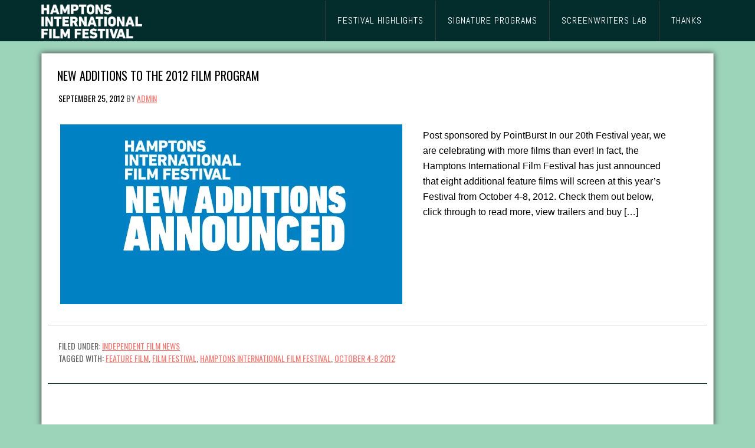

--- FILE ---
content_type: text/html; charset=UTF-8
request_url: https://hamptonsfilmfest.org/tag/feature-film/
body_size: 15385
content:
<!DOCTYPE html PUBLIC "-//W3C//DTD XHTML 1.0 Transitional//EN" "http://www.w3.org/TR/xhtml1/DTD/xhtml1-transitional.dtd">
<html xmlns="http://www.w3.org/1999/xhtml" lang="en-US" xml:lang="en-US">
<head profile="http://gmpg.org/xfn/11">
<meta http-equiv="Content-Type" content="text/html; charset=UTF-8" />
	<meta name="viewport" content="width=device-width, initial-scale=1.0"/><meta name='robots' content='index, follow, max-image-preview:large, max-snippet:-1, max-video-preview:-1' />

			<style type="text/css">
				.slide-excerpt { width: 100%; }
				.slide-excerpt { bottom: 0; }
				.slide-excerpt { right: 0; }
				.flexslider { max-width: 1120px; max-height: 600px; }
				.slide-image { max-height: 600px; }
			</style>
			<style type="text/css">
				@media only screen
				and (min-device-width : 320px)
				and (max-device-width : 480px) {
					.slide-excerpt { display: none !important; }
				}
			</style> 
	<!-- This site is optimized with the Yoast SEO plugin v26.7 - https://yoast.com/wordpress/plugins/seo/ -->
	<title>Feature film Archives - Hamptons International Film Festival</title>
	<link rel="canonical" href="https://hamptonsfilmfest.org/tag/feature-film/" />
	<meta property="og:locale" content="en_US" />
	<meta property="og:type" content="article" />
	<meta property="og:title" content="Feature film Archives - Hamptons International Film Festival" />
	<meta property="og:url" content="https://hamptonsfilmfest.org/tag/feature-film/" />
	<meta property="og:site_name" content="Hamptons International Film Festival" />
	<script type="application/ld+json" class="yoast-schema-graph">{"@context":"https://schema.org","@graph":[{"@type":"CollectionPage","@id":"https://hamptonsfilmfest.org/tag/feature-film/","url":"https://hamptonsfilmfest.org/tag/feature-film/","name":"Feature film Archives - Hamptons International Film Festival","isPartOf":{"@id":"https://hamptonsfilmfest.org/#website"},"primaryImageOfPage":{"@id":"https://hamptonsfilmfest.org/tag/feature-film/#primaryimage"},"image":{"@id":"https://hamptonsfilmfest.org/tag/feature-film/#primaryimage"},"thumbnailUrl":"https://i0.wp.com/hamptonsfilmfest.org/site/wp-content/uploads/2012/09/TN-NewAdditions.jpg?fit=580%2C305&ssl=1","breadcrumb":{"@id":"https://hamptonsfilmfest.org/tag/feature-film/#breadcrumb"},"inLanguage":"en-US"},{"@type":"ImageObject","inLanguage":"en-US","@id":"https://hamptonsfilmfest.org/tag/feature-film/#primaryimage","url":"https://i0.wp.com/hamptonsfilmfest.org/site/wp-content/uploads/2012/09/TN-NewAdditions.jpg?fit=580%2C305&ssl=1","contentUrl":"https://i0.wp.com/hamptonsfilmfest.org/site/wp-content/uploads/2012/09/TN-NewAdditions.jpg?fit=580%2C305&ssl=1","width":"580","height":"305"},{"@type":"BreadcrumbList","@id":"https://hamptonsfilmfest.org/tag/feature-film/#breadcrumb","itemListElement":[{"@type":"ListItem","position":1,"name":"Home","item":"https://hamptonsfilmfest.org/"},{"@type":"ListItem","position":2,"name":"Feature film"}]},{"@type":"WebSite","@id":"https://hamptonsfilmfest.org/#website","url":"https://hamptonsfilmfest.org/","name":"Hamptons International Film Festival","description":"","potentialAction":[{"@type":"SearchAction","target":{"@type":"EntryPoint","urlTemplate":"https://hamptonsfilmfest.org/?s={search_term_string}"},"query-input":{"@type":"PropertyValueSpecification","valueRequired":true,"valueName":"search_term_string"}}],"inLanguage":"en-US"}]}</script>
	<!-- / Yoast SEO plugin. -->


<link rel='dns-prefetch' href='//stats.wp.com' />
<link rel='dns-prefetch' href='//use.fontawesome.com' />
<link rel='preconnect' href='//i0.wp.com' />
<link rel='preconnect' href='//c0.wp.com' />
<link rel="alternate" type="application/rss+xml" title="Hamptons International Film Festival &raquo; Feed" href="https://hamptonsfilmfest.org/feed/" />
<link rel="alternate" type="application/rss+xml" title="Hamptons International Film Festival &raquo; Comments Feed" href="https://hamptonsfilmfest.org/comments/feed/" />
<link rel="alternate" type="application/rss+xml" title="Hamptons International Film Festival &raquo; Feature film Tag Feed" href="https://hamptonsfilmfest.org/tag/feature-film/feed/" />
		<!-- This site uses the Google Analytics by ExactMetrics plugin v8.11.1 - Using Analytics tracking - https://www.exactmetrics.com/ -->
							<script src="//www.googletagmanager.com/gtag/js?id=G-734GC6Q0L1"  data-cfasync="false" data-wpfc-render="false" type="text/javascript" async></script>
			<script data-cfasync="false" data-wpfc-render="false" type="text/javascript">
				var em_version = '8.11.1';
				var em_track_user = true;
				var em_no_track_reason = '';
								var ExactMetricsDefaultLocations = {"page_location":"https:\/\/hamptonsfilmfest.org\/tag\/feature-film\/"};
								if ( typeof ExactMetricsPrivacyGuardFilter === 'function' ) {
					var ExactMetricsLocations = (typeof ExactMetricsExcludeQuery === 'object') ? ExactMetricsPrivacyGuardFilter( ExactMetricsExcludeQuery ) : ExactMetricsPrivacyGuardFilter( ExactMetricsDefaultLocations );
				} else {
					var ExactMetricsLocations = (typeof ExactMetricsExcludeQuery === 'object') ? ExactMetricsExcludeQuery : ExactMetricsDefaultLocations;
				}

								var disableStrs = [
										'ga-disable-G-734GC6Q0L1',
									];

				/* Function to detect opted out users */
				function __gtagTrackerIsOptedOut() {
					for (var index = 0; index < disableStrs.length; index++) {
						if (document.cookie.indexOf(disableStrs[index] + '=true') > -1) {
							return true;
						}
					}

					return false;
				}

				/* Disable tracking if the opt-out cookie exists. */
				if (__gtagTrackerIsOptedOut()) {
					for (var index = 0; index < disableStrs.length; index++) {
						window[disableStrs[index]] = true;
					}
				}

				/* Opt-out function */
				function __gtagTrackerOptout() {
					for (var index = 0; index < disableStrs.length; index++) {
						document.cookie = disableStrs[index] + '=true; expires=Thu, 31 Dec 2099 23:59:59 UTC; path=/';
						window[disableStrs[index]] = true;
					}
				}

				if ('undefined' === typeof gaOptout) {
					function gaOptout() {
						__gtagTrackerOptout();
					}
				}
								window.dataLayer = window.dataLayer || [];

				window.ExactMetricsDualTracker = {
					helpers: {},
					trackers: {},
				};
				if (em_track_user) {
					function __gtagDataLayer() {
						dataLayer.push(arguments);
					}

					function __gtagTracker(type, name, parameters) {
						if (!parameters) {
							parameters = {};
						}

						if (parameters.send_to) {
							__gtagDataLayer.apply(null, arguments);
							return;
						}

						if (type === 'event') {
														parameters.send_to = exactmetrics_frontend.v4_id;
							var hookName = name;
							if (typeof parameters['event_category'] !== 'undefined') {
								hookName = parameters['event_category'] + ':' + name;
							}

							if (typeof ExactMetricsDualTracker.trackers[hookName] !== 'undefined') {
								ExactMetricsDualTracker.trackers[hookName](parameters);
							} else {
								__gtagDataLayer('event', name, parameters);
							}
							
						} else {
							__gtagDataLayer.apply(null, arguments);
						}
					}

					__gtagTracker('js', new Date());
					__gtagTracker('set', {
						'developer_id.dNDMyYj': true,
											});
					if ( ExactMetricsLocations.page_location ) {
						__gtagTracker('set', ExactMetricsLocations);
					}
										__gtagTracker('config', 'G-734GC6Q0L1', {"forceSSL":"true"} );
										window.gtag = __gtagTracker;										(function () {
						/* https://developers.google.com/analytics/devguides/collection/analyticsjs/ */
						/* ga and __gaTracker compatibility shim. */
						var noopfn = function () {
							return null;
						};
						var newtracker = function () {
							return new Tracker();
						};
						var Tracker = function () {
							return null;
						};
						var p = Tracker.prototype;
						p.get = noopfn;
						p.set = noopfn;
						p.send = function () {
							var args = Array.prototype.slice.call(arguments);
							args.unshift('send');
							__gaTracker.apply(null, args);
						};
						var __gaTracker = function () {
							var len = arguments.length;
							if (len === 0) {
								return;
							}
							var f = arguments[len - 1];
							if (typeof f !== 'object' || f === null || typeof f.hitCallback !== 'function') {
								if ('send' === arguments[0]) {
									var hitConverted, hitObject = false, action;
									if ('event' === arguments[1]) {
										if ('undefined' !== typeof arguments[3]) {
											hitObject = {
												'eventAction': arguments[3],
												'eventCategory': arguments[2],
												'eventLabel': arguments[4],
												'value': arguments[5] ? arguments[5] : 1,
											}
										}
									}
									if ('pageview' === arguments[1]) {
										if ('undefined' !== typeof arguments[2]) {
											hitObject = {
												'eventAction': 'page_view',
												'page_path': arguments[2],
											}
										}
									}
									if (typeof arguments[2] === 'object') {
										hitObject = arguments[2];
									}
									if (typeof arguments[5] === 'object') {
										Object.assign(hitObject, arguments[5]);
									}
									if ('undefined' !== typeof arguments[1].hitType) {
										hitObject = arguments[1];
										if ('pageview' === hitObject.hitType) {
											hitObject.eventAction = 'page_view';
										}
									}
									if (hitObject) {
										action = 'timing' === arguments[1].hitType ? 'timing_complete' : hitObject.eventAction;
										hitConverted = mapArgs(hitObject);
										__gtagTracker('event', action, hitConverted);
									}
								}
								return;
							}

							function mapArgs(args) {
								var arg, hit = {};
								var gaMap = {
									'eventCategory': 'event_category',
									'eventAction': 'event_action',
									'eventLabel': 'event_label',
									'eventValue': 'event_value',
									'nonInteraction': 'non_interaction',
									'timingCategory': 'event_category',
									'timingVar': 'name',
									'timingValue': 'value',
									'timingLabel': 'event_label',
									'page': 'page_path',
									'location': 'page_location',
									'title': 'page_title',
									'referrer' : 'page_referrer',
								};
								for (arg in args) {
																		if (!(!args.hasOwnProperty(arg) || !gaMap.hasOwnProperty(arg))) {
										hit[gaMap[arg]] = args[arg];
									} else {
										hit[arg] = args[arg];
									}
								}
								return hit;
							}

							try {
								f.hitCallback();
							} catch (ex) {
							}
						};
						__gaTracker.create = newtracker;
						__gaTracker.getByName = newtracker;
						__gaTracker.getAll = function () {
							return [];
						};
						__gaTracker.remove = noopfn;
						__gaTracker.loaded = true;
						window['__gaTracker'] = __gaTracker;
					})();
									} else {
										console.log("");
					(function () {
						function __gtagTracker() {
							return null;
						}

						window['__gtagTracker'] = __gtagTracker;
						window['gtag'] = __gtagTracker;
					})();
									}
			</script>
							<!-- / Google Analytics by ExactMetrics -->
		<style id='wp-img-auto-sizes-contain-inline-css' type='text/css'>
img:is([sizes=auto i],[sizes^="auto," i]){contain-intrinsic-size:3000px 1500px}
/*# sourceURL=wp-img-auto-sizes-contain-inline-css */
</style>
<link rel='stylesheet' id='fontawesomecss-css' href='https://use.fontawesome.com/releases/v5.0.10/css/all.css?ver=6.9' type='text/css' media='all' />
<link rel='stylesheet' id='jquery.prettyphoto-css' href='https://hamptonsfilmfest.org/site/wp-content/plugins/wp-video-lightbox/css/prettyPhoto.css?ver=6.9' type='text/css' media='all' />
<link rel='stylesheet' id='video-lightbox-css' href='https://hamptonsfilmfest.org/site/wp-content/plugins/wp-video-lightbox/wp-video-lightbox.css?ver=6.9' type='text/css' media='all' />
<link rel='stylesheet' id='hamptonsfilm-css' href='https://hamptonsfilmfest.org/site/wp-content/themes/hamptonsfilm2/style.css?ver=6.9' type='text/css' media='all' />
<style id='wp-emoji-styles-inline-css' type='text/css'>

	img.wp-smiley, img.emoji {
		display: inline !important;
		border: none !important;
		box-shadow: none !important;
		height: 1em !important;
		width: 1em !important;
		margin: 0 0.07em !important;
		vertical-align: -0.1em !important;
		background: none !important;
		padding: 0 !important;
	}
/*# sourceURL=wp-emoji-styles-inline-css */
</style>
<link rel='stylesheet' id='contact-form-7-css' href='https://hamptonsfilmfest.org/site/wp-content/plugins/contact-form-7/includes/css/styles.css?ver=6.1.4' type='text/css' media='all' />
<link rel='stylesheet' id='custom-style-css' href='https://hamptonsfilmfest.org/site/wp-content/themes/hamptonsfilm2/style-2025Festival1a.css?ver=6.9' type='text/css' media='all' />
<link rel='stylesheet' id='ubermenu-css' href='https://hamptonsfilmfest.org/site/wp-content/plugins/ubermenu/pro/assets/css/ubermenu.min.css?ver=3.7.2' type='text/css' media='all' />
<link rel='stylesheet' id='ubermenu-grey-white-css' href='https://hamptonsfilmfest.org/site/wp-content/plugins/ubermenu/assets/css/skins/blackwhite.css?ver=6.9' type='text/css' media='all' />
<link rel='stylesheet' id='ubermenu-font-awesome-all-css' href='https://hamptonsfilmfest.org/site/wp-content/plugins/ubermenu/assets/fontawesome/css/all.min.css?ver=6.9' type='text/css' media='all' />
<link rel='stylesheet' id='slider_styles-css' href='https://hamptonsfilmfest.org/site/wp-content/plugins/genesis-responsive-slider/assets/style.css?ver=1.0.1' type='text/css' media='all' />
<script type="text/javascript" src="https://c0.wp.com/c/6.9/wp-includes/js/jquery/jquery.min.js" id="jquery-core-js"></script>
<script type="text/javascript" src="https://c0.wp.com/c/6.9/wp-includes/js/jquery/jquery-migrate.min.js" id="jquery-migrate-js"></script>
<script type="text/javascript" src="https://hamptonsfilmfest.org/site/wp-content/plugins/wp-video-lightbox/js/jquery.prettyPhoto.js?ver=3.1.6" id="jquery.prettyphoto-js"></script>
<script type="text/javascript" id="video-lightbox-js-extra">
/* <![CDATA[ */
var vlpp_vars = {"prettyPhoto_rel":"wp-video-lightbox","animation_speed":"fast","slideshow":"5000","autoplay_slideshow":"false","opacity":"0.80","show_title":"true","allow_resize":"true","allow_expand":"true","default_width":"640","default_height":"480","counter_separator_label":"/","theme":"pp_default","horizontal_padding":"20","hideflash":"false","wmode":"opaque","autoplay":"false","modal":"false","deeplinking":"false","overlay_gallery":"true","overlay_gallery_max":"30","keyboard_shortcuts":"true","ie6_fallback":"true"};
//# sourceURL=video-lightbox-js-extra
/* ]]> */
</script>
<script type="text/javascript" src="https://hamptonsfilmfest.org/site/wp-content/plugins/wp-video-lightbox/js/video-lightbox.js?ver=3.1.6" id="video-lightbox-js"></script>
<script type="text/javascript" src="https://hamptonsfilmfest.org/site/wp-content/plugins/google-analytics-dashboard-for-wp/assets/js/frontend-gtag.min.js?ver=8.11.1" id="exactmetrics-frontend-script-js" async="async" data-wp-strategy="async"></script>
<script data-cfasync="false" data-wpfc-render="false" type="text/javascript" id='exactmetrics-frontend-script-js-extra'>/* <![CDATA[ */
var exactmetrics_frontend = {"js_events_tracking":"true","download_extensions":"zip,mp3,mpeg,pdf,docx,pptx,xlsx,jpeg,png,gif,tiff,rar","inbound_paths":"[{\"path\":\"\\\/go\\\/\",\"label\":\"affiliate\"},{\"path\":\"\\\/recommend\\\/\",\"label\":\"affiliate\"}]","home_url":"https:\/\/hamptonsfilmfest.org","hash_tracking":"false","v4_id":"G-734GC6Q0L1"};/* ]]> */
</script>
<link rel="https://api.w.org/" href="https://hamptonsfilmfest.org/wp-json/" /><link rel="alternate" title="JSON" type="application/json" href="https://hamptonsfilmfest.org/wp-json/wp/v2/tags/243" /><link rel="EditURI" type="application/rsd+xml" title="RSD" href="https://hamptonsfilmfest.org/site/xmlrpc.php?rsd" />
<meta name="generator" content="WordPress 6.9" />
<style id="ubermenu-custom-generated-css">
/** Font Awesome 4 Compatibility **/
.fa{font-style:normal;font-variant:normal;font-weight:normal;font-family:FontAwesome;}

/** UberMenu Custom Menu Styles (Customizer) **/
/* main */
 .ubermenu-main .ubermenu-item .ubermenu-submenu-drop { -webkit-transition-duration:300ms; -ms-transition-duration:300ms; transition-duration:300ms; }
 .ubermenu-main .ubermenu-item-layout-image_left > .ubermenu-target-text { padding-left:26px; }
 .ubermenu-main .ubermenu-item-layout-image_right > .ubermenu-target-text { padding-right:26px; }
 .ubermenu-main .ubermenu-item-layout-woocommerce_image_left_price > .ubermenu-target-text { padding-left:26px; }


/* Status: Loaded from Transient */

</style><script>
            WP_VIDEO_LIGHTBOX_VERSION="1.9.12";
            WP_VID_LIGHTBOX_URL="https://hamptonsfilmfest.org/site/wp-content/plugins/wp-video-lightbox";
                        function wpvl_paramReplace(name, string, value) {
                // Find the param with regex
                // Grab the first character in the returned string (should be ? or &)
                // Replace our href string with our new value, passing on the name and delimeter

                var re = new RegExp("[\?&]" + name + "=([^&#]*)");
                var matches = re.exec(string);
                var newString;

                if (matches === null) {
                    // if there are no params, append the parameter
                    newString = string + '?' + name + '=' + value;
                } else {
                    var delimeter = matches[0].charAt(0);
                    newString = string.replace(re, delimeter + name + "=" + value);
                }
                return newString;
            }
            </script>	<style>img#wpstats{display:none}</style>
		<style type="text/css">
#emma-form input[type="submit"], #emma-form a#emma-form-submit {
    width: auto !important;
}
</style><style type="text/css" id="custom-background-css">
body.custom-background { background-image: url("https://hamptonsfilmfest.org/site/wp-content/uploads/2017/08/bg-body.jpg"); background-position: center top; background-size: auto; background-repeat: no-repeat; background-attachment: fixed; }
</style>
	<link rel="icon" href="https://i0.wp.com/hamptonsfilmfest.org/site/wp-content/uploads/2019/11/cropped-0.jpeg?fit=32%2C32&#038;ssl=1" sizes="32x32" />
<link rel="icon" href="https://i0.wp.com/hamptonsfilmfest.org/site/wp-content/uploads/2019/11/cropped-0.jpeg?fit=192%2C192&#038;ssl=1" sizes="192x192" />
<link rel="apple-touch-icon" href="https://i0.wp.com/hamptonsfilmfest.org/site/wp-content/uploads/2019/11/cropped-0.jpeg?fit=180%2C180&#038;ssl=1" />
<meta name="msapplication-TileImage" content="https://i0.wp.com/hamptonsfilmfest.org/site/wp-content/uploads/2019/11/cropped-0.jpeg?fit=270%2C270&#038;ssl=1" />
</head>
<body class="archive tag tag-feature-film tag-243 custom-background wp-theme-genesis wp-child-theme-hamptonsfilm2 custom-header full-width-content">
    <script   src="https://code.jquery.com/jquery-2.2.4.min.js"   integrity="sha256-BbhdlvQf/xTY9gja0Dq3HiwQF8LaCRTXxZKRutelT44="   crossorigin="anonymous"></script>
    <script>
        $(document).ready(function(){
            var embedLink = $('iframe#filmguide-timer').html();
console.log(embedLink);
        });
    </script><div id="wrap"><div id="header"><div class="wrap"><div id="title-area"><a href="https://hamptonsfilmfest.org" title="Hamptons International Film Festival"><img style = "max-height:63px;max-width:215px" src="https://hamptonsfilmfest.org/images/logo2019_white.png" alt="Hamptons Film Festival"/></a></div><div class="widget-area header-widget-area"><div id="nav_menu-4" class="widget widget_nav_menu"><div class="widget-wrap"><div class="menu-main-menu-container"><ul id="menu-main-menu" class="menu genesis-nav-menu"><li id="menu-item-8644" class="menu-item menu-item-type-custom menu-item-object-custom menu-item-has-children menu-item-8644"><a href="https://bit.ly/hiff33awards"><span itemprop="name">Festival Highlights</span></a>
<ul class="sub-menu">
	<li id="menu-item-33031" class="menu-item menu-item-type-custom menu-item-object-custom menu-item-33031"><a href="https://bit.ly/hiff33onlinefilmguide"><span itemprop="name">HIFF33 Film Guide</span></a></li>
	<li id="menu-item-33534" class="menu-item menu-item-type-post_type menu-item-object-page menu-item-33534"><a href="https://hamptonsfilmfest.org/hiff33-photos/"><span itemprop="name">HIFF33 in Photos</span></a></li>
	<li id="menu-item-33761" class="menu-item menu-item-type-post_type menu-item-object-page menu-item-33761"><a href="https://hamptonsfilmfest.org/hiff33-awards-announced/"><span itemprop="name">HIFF33 Awards</span></a></li>
	<li id="menu-item-33762" class="menu-item menu-item-type-custom menu-item-object-custom menu-item-has-children menu-item-33762"><a href="https://hamptonsfilmfest.org/hiff33-opening-night-eternity/"><span itemprop="name">Special Presentations</span></a>
	<ul class="sub-menu">
		<li id="menu-item-32922" class="menu-item menu-item-type-post_type menu-item-object-page menu-item-32922"><a href="https://hamptonsfilmfest.org/hiff33-opening-night-eternity/"><span itemprop="name">Opening Night Film</span></a></li>
		<li id="menu-item-32921" class="menu-item menu-item-type-post_type menu-item-object-page menu-item-32921"><a href="https://hamptonsfilmfest.org/hiff33-centerpiece-christy/"><span itemprop="name">Centerpiece Film</span></a></li>
		<li id="menu-item-32920" class="menu-item menu-item-type-post_type menu-item-object-page menu-item-32920"><a href="https://hamptonsfilmfest.org/hiff33-closing-night-merrily-we-roll-along/"><span itemprop="name">Closing Night Film</span></a></li>
	</ul>
</li>
	<li id="menu-item-33051" class="menu-item menu-item-type-post_type menu-item-object-page menu-item-33051"><a href="https://hamptonsfilmfest.org/hiff33-honorees/"><span itemprop="name">Honorees</span></a></li>
	<li id="menu-item-32919" class="menu-item menu-item-type-post_type menu-item-object-page menu-item-32919"><a href="https://hamptonsfilmfest.org/hiff33-spotlight/"><span itemprop="name">Spotlight Films</span></a></li>
	<li id="menu-item-33316" class="menu-item menu-item-type-custom menu-item-object-custom menu-item-33316"><a href="https://filmguide.hamptonsfilmfest.org/?_sections=documentary-competition"><span itemprop="name">Documentary Competition</span></a></li>
	<li id="menu-item-33317" class="menu-item menu-item-type-custom menu-item-object-custom menu-item-33317"><a href="https://filmguide.hamptonsfilmfest.org/?_sections=narrative-competition"><span itemprop="name">Narrative Competition</span></a></li>
</ul>
</li>
<li id="menu-item-33102" class="menu-item menu-item-type-post_type menu-item-object-page menu-item-has-children menu-item-33102"><a href="https://hamptonsfilmfest.org/signature-programs/"><span itemprop="name">Signature Programs</span></a>
<ul class="sub-menu">
	<li id="menu-item-32985" class="menu-item menu-item-type-post_type menu-item-object-page menu-item-32985"><a href="https://hamptonsfilmfest.org/a-conversation-with/"><span itemprop="name">A Conversation With…</span></a></li>
	<li id="menu-item-33148" class="menu-item menu-item-type-post_type menu-item-object-page menu-item-33148"><a href="https://hamptonsfilmfest.org/air-land-sea/"><span itemprop="name">Air, Land + Sea</span></a></li>
	<li id="menu-item-33149" class="menu-item menu-item-type-post_type menu-item-object-page menu-item-33149"><a href="https://hamptonsfilmfest.org/support-compassion-justice-animal-rights/"><span itemprop="name">Compassion, Justice &#038; Animal Rights</span></a></li>
	<li id="menu-item-33150" class="menu-item menu-item-type-post_type menu-item-object-page menu-item-33150"><a href="https://hamptonsfilmfest.org/films-of-conflict-resolution/"><span itemprop="name">Conflict &#038; Resolution</span></a></li>
	<li id="menu-item-33474" class="menu-item menu-item-type-post_type menu-item-object-page menu-item-33474"><a href="https://hamptonsfilmfest.org/morning-talks/"><span itemprop="name">Morning Talks</span></a></li>
	<li id="menu-item-33152" class="menu-item menu-item-type-post_type menu-item-object-page menu-item-33152"><a href="https://hamptonsfilmfest.org/nywift-partnership/"><span itemprop="name">NYWIFT Partnership</span></a></li>
	<li id="menu-item-33147" class="menu-item menu-item-type-post_type menu-item-object-page menu-item-33147"><a href="https://hamptonsfilmfest.org/views-from-long-island/"><span itemprop="name">Views From Long Island</span></a></li>
	<li id="menu-item-33318" class="menu-item menu-item-type-custom menu-item-object-custom menu-item-33318"><a href="https://filmguide.hamptonsfilmfest.org/?_sections=world-cinema-documentary"><span itemprop="name">World Cinema Doc</span></a></li>
	<li id="menu-item-33319" class="menu-item menu-item-type-custom menu-item-object-custom menu-item-33319"><a href="https://filmguide.hamptonsfilmfest.org/?_sections=world-cinema-narrative"><span itemprop="name">World Cinema Narrative</span></a></li>
</ul>
</li>
<li id="menu-item-33298" class="menu-item menu-item-type-custom menu-item-object-custom menu-item-has-children menu-item-33298"><a href="https://hamptonsfilmfest.org/2026-screenwriters-lab-submissions/"><span itemprop="name">SCREENWRITERS LAB</span></a>
<ul class="sub-menu">
	<li id="menu-item-33851" class="menu-item menu-item-type-post_type menu-item-object-page menu-item-33851"><a href="https://hamptonsfilmfest.org/2026-screenwriters-lab-submissions/"><span itemprop="name">2026 Lab</span></a></li>
	<li id="menu-item-33852" class="menu-item menu-item-type-post_type menu-item-object-page menu-item-33852"><a href="https://hamptonsfilmfest.org/screenwriterslab/"><span itemprop="name">Lab History</span></a></li>
	<li id="menu-item-33854" class="menu-item menu-item-type-post_type menu-item-object-page menu-item-33854"><a href="https://hamptonsfilmfest.org/melissa-mathison-award/"><span itemprop="name">Melissa Mathison Award</span></a></li>
</ul>
</li>
<li id="menu-item-33731" class="menu-item menu-item-type-custom menu-item-object-custom menu-item-has-children menu-item-33731"><a href="https://hamptonsfilmfest.org/hiff33-festival-sponsors/"><span itemprop="name">Thanks</span></a>
<ul class="sub-menu">
	<li id="menu-item-33945" class="menu-item menu-item-type-post_type menu-item-object-page menu-item-33945"><a href="https://hamptonsfilmfest.org/staff-board/"><span itemprop="name">Staff &#038; Boards</span></a></li>
	<li id="menu-item-32616" class="menu-item menu-item-type-post_type menu-item-object-page menu-item-32616"><a href="https://hamptonsfilmfest.org/hiff33-festival-sponsors/"><span itemprop="name">Sponsors</span></a></li>
	<li id="menu-item-33153" class="menu-item menu-item-type-post_type menu-item-object-page menu-item-33153"><a href="https://hamptonsfilmfest.org/year-round-donors/"><span itemprop="name">Supporters</span></a></li>
	<li id="menu-item-33154" class="menu-item menu-item-type-post_type menu-item-object-page menu-item-33154"><a href="https://hamptonsfilmfest.org/support-us/patrons-circle/"><span itemprop="name">Patrons Circle</span></a></li>
	<li id="menu-item-33320" class="menu-item menu-item-type-post_type menu-item-object-page menu-item-33320"><a href="https://hamptonsfilmfest.org/hiff33-competition-jury/"><span itemprop="name">Competition Jury</span></a></li>
</ul>
</li>
</ul></div></div></div>
<div id="custom_html-5" class="widget_text widget widget_custom_html"><div class="widget_text widget-wrap"><div class="textwidget custom-html-widget">
<!-- UberMenu [Configuration:main] [Theme Loc:primary] [Integration:api] -->
<button class="ubermenu-responsive-toggle ubermenu-responsive-toggle-main ubermenu-skin-grey-white ubermenu-loc-primary ubermenu-responsive-toggle-content-align-left ubermenu-responsive-toggle-align-full " tabindex="0" data-ubermenu-target="ubermenu-main-54-primary-2"><i class="fas fa-bars" ></i>Menu</button><div id="ubermenu-main-54-primary-2" class="ubermenu ubermenu-nojs ubermenu-main ubermenu-menu-54 ubermenu-loc-primary ubermenu-responsive ubermenu-responsive-default ubermenu-mobile-modal ubermenu-responsive-collapse ubermenu-horizontal ubermenu-transition-slide ubermenu-trigger-hover_intent ubermenu-skin-grey-white  ubermenu-bar-align-full ubermenu-items-align-auto ubermenu-bound ubermenu-sub-indicators ubermenu-retractors-responsive ubermenu-submenu-indicator-closes"><ul id="ubermenu-nav-main-54-primary" class="ubermenu-nav" data-title="Main Menu"><li class="ubermenu-item ubermenu-item-type-custom ubermenu-item-object-custom ubermenu-item-has-children ubermenu-item-8644 ubermenu-item-level-0 ubermenu-column ubermenu-column-auto ubermenu-has-submenu-drop ubermenu-has-submenu-mega" ><a class="ubermenu-target ubermenu-item-layout-default ubermenu-item-layout-text_only" href="https://bit.ly/hiff33awards" tabindex="0"><span class="ubermenu-target-title ubermenu-target-text">Festival Highlights</span><i class='ubermenu-sub-indicator fas fa-angle-down'></i></a><ul  class="ubermenu-submenu ubermenu-submenu-id-8644 ubermenu-submenu-type-mega ubermenu-submenu-drop ubermenu-submenu-align-center ubermenu-autoclear"  ><li class="ubermenu-item ubermenu-item-type-custom ubermenu-item-object-custom ubermenu-item-33031 ubermenu-item-auto ubermenu-item-header ubermenu-item-level-1 ubermenu-column ubermenu-column-1-auto" ><a class="ubermenu-target ubermenu-item-layout-default ubermenu-item-layout-text_only" href="https://bit.ly/hiff33onlinefilmguide"><span class="ubermenu-target-title ubermenu-target-text">HIFF33 Film Guide</span></a></li><li class="ubermenu-item ubermenu-item-type-post_type ubermenu-item-object-page ubermenu-item-33534 ubermenu-item-auto ubermenu-item-header ubermenu-item-level-1 ubermenu-column ubermenu-column-1-auto" ><a class="ubermenu-target ubermenu-item-layout-default ubermenu-item-layout-text_only" href="https://hamptonsfilmfest.org/hiff33-photos/"><span class="ubermenu-target-title ubermenu-target-text">HIFF33 in Photos</span></a></li><li class="ubermenu-item ubermenu-item-type-post_type ubermenu-item-object-page ubermenu-item-33761 ubermenu-item-auto ubermenu-item-header ubermenu-item-level-1 ubermenu-column ubermenu-column-1-auto" ><a class="ubermenu-target ubermenu-item-layout-default ubermenu-item-layout-text_only" href="https://hamptonsfilmfest.org/hiff33-awards-announced/"><span class="ubermenu-target-title ubermenu-target-text">HIFF33 Awards</span></a></li><li class="ubermenu-item ubermenu-item-type-custom ubermenu-item-object-custom ubermenu-item-has-children ubermenu-item-33762 ubermenu-item-auto ubermenu-item-header ubermenu-item-level-1 ubermenu-column ubermenu-column-1-auto ubermenu-has-submenu-stack" ><a class="ubermenu-target ubermenu-item-layout-default ubermenu-item-layout-text_only" href="https://hamptonsfilmfest.org/hiff33-opening-night-eternity/"><span class="ubermenu-target-title ubermenu-target-text">Special Presentations</span></a><ul  class="ubermenu-submenu ubermenu-submenu-id-33762 ubermenu-submenu-type-auto ubermenu-submenu-type-stack"  ><li class="ubermenu-item ubermenu-item-type-post_type ubermenu-item-object-page ubermenu-item-32922 ubermenu-item-auto ubermenu-item-normal ubermenu-item-level-2 ubermenu-column ubermenu-column-auto" ><a class="ubermenu-target ubermenu-item-layout-default ubermenu-item-layout-text_only" href="https://hamptonsfilmfest.org/hiff33-opening-night-eternity/"><span class="ubermenu-target-title ubermenu-target-text">Opening Night Film</span></a></li><li class="ubermenu-item ubermenu-item-type-post_type ubermenu-item-object-page ubermenu-item-32921 ubermenu-item-auto ubermenu-item-normal ubermenu-item-level-2 ubermenu-column ubermenu-column-auto" ><a class="ubermenu-target ubermenu-item-layout-default ubermenu-item-layout-text_only" href="https://hamptonsfilmfest.org/hiff33-centerpiece-christy/"><span class="ubermenu-target-title ubermenu-target-text">Centerpiece Film</span></a></li><li class="ubermenu-item ubermenu-item-type-post_type ubermenu-item-object-page ubermenu-item-32920 ubermenu-item-auto ubermenu-item-normal ubermenu-item-level-2 ubermenu-column ubermenu-column-auto" ><a class="ubermenu-target ubermenu-item-layout-default ubermenu-item-layout-text_only" href="https://hamptonsfilmfest.org/hiff33-closing-night-merrily-we-roll-along/"><span class="ubermenu-target-title ubermenu-target-text">Closing Night Film</span></a></li></ul></li><li class="ubermenu-item ubermenu-item-type-post_type ubermenu-item-object-page ubermenu-item-33051 ubermenu-item-auto ubermenu-item-header ubermenu-item-level-1 ubermenu-column ubermenu-column-1-auto" ><a class="ubermenu-target ubermenu-item-layout-default ubermenu-item-layout-text_only" href="https://hamptonsfilmfest.org/hiff33-honorees/"><span class="ubermenu-target-title ubermenu-target-text">Honorees</span></a></li><li class="ubermenu-item ubermenu-item-type-post_type ubermenu-item-object-page ubermenu-item-32919 ubermenu-item-auto ubermenu-item-header ubermenu-item-level-1 ubermenu-column ubermenu-column-1-auto" ><a class="ubermenu-target ubermenu-item-layout-default ubermenu-item-layout-text_only" href="https://hamptonsfilmfest.org/hiff33-spotlight/"><span class="ubermenu-target-title ubermenu-target-text">Spotlight Films</span></a></li><li class="ubermenu-item ubermenu-item-type-custom ubermenu-item-object-custom ubermenu-item-33316 ubermenu-item-auto ubermenu-item-header ubermenu-item-level-1 ubermenu-column ubermenu-column-1-auto" ><a class="ubermenu-target ubermenu-item-layout-default ubermenu-item-layout-text_only" href="https://filmguide.hamptonsfilmfest.org/?_sections=documentary-competition"><span class="ubermenu-target-title ubermenu-target-text">Documentary Competition</span></a></li><li class="ubermenu-item ubermenu-item-type-custom ubermenu-item-object-custom ubermenu-item-33317 ubermenu-item-auto ubermenu-item-header ubermenu-item-level-1 ubermenu-column ubermenu-column-1-auto" ><a class="ubermenu-target ubermenu-item-layout-default ubermenu-item-layout-text_only" href="https://filmguide.hamptonsfilmfest.org/?_sections=narrative-competition"><span class="ubermenu-target-title ubermenu-target-text">Narrative Competition</span></a></li></ul></li><li class="ubermenu-item ubermenu-item-type-post_type ubermenu-item-object-page ubermenu-item-has-children ubermenu-item-33102 ubermenu-item-level-0 ubermenu-column ubermenu-column-auto ubermenu-has-submenu-drop ubermenu-has-submenu-mega" ><a class="ubermenu-target ubermenu-item-layout-default ubermenu-item-layout-text_only" href="https://hamptonsfilmfest.org/signature-programs/" tabindex="0"><span class="ubermenu-target-title ubermenu-target-text">Signature Programs</span><i class='ubermenu-sub-indicator fas fa-angle-down'></i></a><ul  class="ubermenu-submenu ubermenu-submenu-id-33102 ubermenu-submenu-type-auto ubermenu-submenu-type-mega ubermenu-submenu-drop ubermenu-submenu-align-full_width"  ><li class="ubermenu-item ubermenu-item-type-post_type ubermenu-item-object-page ubermenu-item-32985 ubermenu-item-auto ubermenu-item-header ubermenu-item-level-1 ubermenu-column ubermenu-column-auto" ><a class="ubermenu-target ubermenu-item-layout-default ubermenu-item-layout-text_only" href="https://hamptonsfilmfest.org/a-conversation-with/"><span class="ubermenu-target-title ubermenu-target-text">A Conversation With…</span></a></li><li class="ubermenu-item ubermenu-item-type-post_type ubermenu-item-object-page ubermenu-item-33148 ubermenu-item-auto ubermenu-item-header ubermenu-item-level-1 ubermenu-column ubermenu-column-auto" ><a class="ubermenu-target ubermenu-item-layout-default ubermenu-item-layout-text_only" href="https://hamptonsfilmfest.org/air-land-sea/"><span class="ubermenu-target-title ubermenu-target-text">Air, Land + Sea</span></a></li><li class="ubermenu-item ubermenu-item-type-post_type ubermenu-item-object-page ubermenu-item-33149 ubermenu-item-auto ubermenu-item-header ubermenu-item-level-1 ubermenu-column ubermenu-column-auto" ><a class="ubermenu-target ubermenu-item-layout-default ubermenu-item-layout-text_only" href="https://hamptonsfilmfest.org/support-compassion-justice-animal-rights/"><span class="ubermenu-target-title ubermenu-target-text">Compassion, Justice &#038; Animal Rights</span></a></li><li class="ubermenu-item ubermenu-item-type-post_type ubermenu-item-object-page ubermenu-item-33150 ubermenu-item-auto ubermenu-item-header ubermenu-item-level-1 ubermenu-column ubermenu-column-auto" ><a class="ubermenu-target ubermenu-item-layout-default ubermenu-item-layout-text_only" href="https://hamptonsfilmfest.org/films-of-conflict-resolution/"><span class="ubermenu-target-title ubermenu-target-text">Conflict &#038; Resolution</span></a></li><li class="ubermenu-item ubermenu-item-type-post_type ubermenu-item-object-page ubermenu-item-33474 ubermenu-item-auto ubermenu-item-header ubermenu-item-level-1 ubermenu-column ubermenu-column-auto" ><a class="ubermenu-target ubermenu-item-layout-default ubermenu-item-layout-text_only" href="https://hamptonsfilmfest.org/morning-talks/"><span class="ubermenu-target-title ubermenu-target-text">Morning Talks</span></a></li><li class="ubermenu-item ubermenu-item-type-post_type ubermenu-item-object-page ubermenu-item-33152 ubermenu-item-auto ubermenu-item-header ubermenu-item-level-1 ubermenu-column ubermenu-column-auto" ><a class="ubermenu-target ubermenu-item-layout-default ubermenu-item-layout-text_only" href="https://hamptonsfilmfest.org/nywift-partnership/"><span class="ubermenu-target-title ubermenu-target-text">NYWIFT Partnership</span></a></li><li class="ubermenu-item ubermenu-item-type-post_type ubermenu-item-object-page ubermenu-item-33147 ubermenu-item-auto ubermenu-item-header ubermenu-item-level-1 ubermenu-column ubermenu-column-auto" ><a class="ubermenu-target ubermenu-item-layout-default ubermenu-item-layout-text_only" href="https://hamptonsfilmfest.org/views-from-long-island/"><span class="ubermenu-target-title ubermenu-target-text">Views From Long Island</span></a></li><li class="ubermenu-item ubermenu-item-type-custom ubermenu-item-object-custom ubermenu-item-33318 ubermenu-item-auto ubermenu-item-header ubermenu-item-level-1 ubermenu-column ubermenu-column-auto" ><a class="ubermenu-target ubermenu-item-layout-default ubermenu-item-layout-text_only" href="https://filmguide.hamptonsfilmfest.org/?_sections=world-cinema-documentary"><span class="ubermenu-target-title ubermenu-target-text">World Cinema Doc</span></a></li><li class="ubermenu-item ubermenu-item-type-custom ubermenu-item-object-custom ubermenu-item-33319 ubermenu-item-auto ubermenu-item-header ubermenu-item-level-1 ubermenu-column ubermenu-column-auto" ><a class="ubermenu-target ubermenu-item-layout-default ubermenu-item-layout-text_only" href="https://filmguide.hamptonsfilmfest.org/?_sections=world-cinema-narrative"><span class="ubermenu-target-title ubermenu-target-text">World Cinema Narrative</span></a></li></ul></li><li class="ubermenu-item ubermenu-item-type-custom ubermenu-item-object-custom ubermenu-item-has-children ubermenu-item-33298 ubermenu-item-level-0 ubermenu-column ubermenu-column-auto ubermenu-has-submenu-drop ubermenu-has-submenu-mega" ><a class="ubermenu-target ubermenu-item-layout-default ubermenu-item-layout-text_only" href="https://hamptonsfilmfest.org/2026-screenwriters-lab-submissions/" tabindex="0"><span class="ubermenu-target-title ubermenu-target-text">SCREENWRITERS LAB</span><i class='ubermenu-sub-indicator fas fa-angle-down'></i></a><ul  class="ubermenu-submenu ubermenu-submenu-id-33298 ubermenu-submenu-type-auto ubermenu-submenu-type-mega ubermenu-submenu-drop ubermenu-submenu-align-full_width"  ><li class="ubermenu-item ubermenu-item-type-post_type ubermenu-item-object-page ubermenu-item-33851 ubermenu-item-auto ubermenu-item-header ubermenu-item-level-1 ubermenu-column ubermenu-column-auto" ><a class="ubermenu-target ubermenu-item-layout-default ubermenu-item-layout-text_only" href="https://hamptonsfilmfest.org/2026-screenwriters-lab-submissions/"><span class="ubermenu-target-title ubermenu-target-text">2026 Lab</span></a></li><li class="ubermenu-item ubermenu-item-type-post_type ubermenu-item-object-page ubermenu-item-33852 ubermenu-item-auto ubermenu-item-header ubermenu-item-level-1 ubermenu-column ubermenu-column-auto" ><a class="ubermenu-target ubermenu-item-layout-default ubermenu-item-layout-text_only" href="https://hamptonsfilmfest.org/screenwriterslab/"><span class="ubermenu-target-title ubermenu-target-text">Lab History</span></a></li><li class="ubermenu-item ubermenu-item-type-post_type ubermenu-item-object-page ubermenu-item-33854 ubermenu-item-auto ubermenu-item-header ubermenu-item-level-1 ubermenu-column ubermenu-column-auto" ><a class="ubermenu-target ubermenu-item-layout-default ubermenu-item-layout-text_only" href="https://hamptonsfilmfest.org/melissa-mathison-award/"><span class="ubermenu-target-title ubermenu-target-text">Melissa Mathison Award</span></a></li></ul></li><li class="ubermenu-item ubermenu-item-type-custom ubermenu-item-object-custom ubermenu-item-has-children ubermenu-item-33731 ubermenu-item-level-0 ubermenu-column ubermenu-column-auto ubermenu-has-submenu-drop ubermenu-has-submenu-mega" ><a class="ubermenu-target ubermenu-item-layout-default ubermenu-item-layout-text_only" href="https://hamptonsfilmfest.org/hiff33-festival-sponsors/" tabindex="0"><span class="ubermenu-target-title ubermenu-target-text">Thanks</span><i class='ubermenu-sub-indicator fas fa-angle-down'></i></a><ul  class="ubermenu-submenu ubermenu-submenu-id-33731 ubermenu-submenu-type-auto ubermenu-submenu-type-mega ubermenu-submenu-drop ubermenu-submenu-align-full_width"  ><li class="ubermenu-item ubermenu-item-type-post_type ubermenu-item-object-page ubermenu-item-33945 ubermenu-item-auto ubermenu-item-header ubermenu-item-level-1 ubermenu-column ubermenu-column-auto" ><a class="ubermenu-target ubermenu-item-layout-default ubermenu-item-layout-text_only" href="https://hamptonsfilmfest.org/staff-board/"><span class="ubermenu-target-title ubermenu-target-text">Staff &#038; Boards</span></a></li><li class="ubermenu-item ubermenu-item-type-post_type ubermenu-item-object-page ubermenu-item-32616 ubermenu-item-auto ubermenu-item-header ubermenu-item-level-1 ubermenu-column ubermenu-column-auto" ><a class="ubermenu-target ubermenu-item-layout-default ubermenu-item-layout-text_only" href="https://hamptonsfilmfest.org/hiff33-festival-sponsors/"><span class="ubermenu-target-title ubermenu-target-text">Sponsors</span></a></li><li class="ubermenu-item ubermenu-item-type-post_type ubermenu-item-object-page ubermenu-item-33153 ubermenu-item-auto ubermenu-item-header ubermenu-item-level-1 ubermenu-column ubermenu-column-auto" ><a class="ubermenu-target ubermenu-item-layout-default ubermenu-item-layout-text_only" href="https://hamptonsfilmfest.org/year-round-donors/"><span class="ubermenu-target-title ubermenu-target-text">Supporters</span></a></li><li class="ubermenu-item ubermenu-item-type-post_type ubermenu-item-object-page ubermenu-item-33154 ubermenu-item-auto ubermenu-item-header ubermenu-item-level-1 ubermenu-column ubermenu-column-auto" ><a class="ubermenu-target ubermenu-item-layout-default ubermenu-item-layout-text_only" href="https://hamptonsfilmfest.org/support-us/patrons-circle/"><span class="ubermenu-target-title ubermenu-target-text">Patrons Circle</span></a></li><li class="ubermenu-item ubermenu-item-type-post_type ubermenu-item-object-page ubermenu-item-33320 ubermenu-item-auto ubermenu-item-header ubermenu-item-level-1 ubermenu-column ubermenu-column-auto" ><a class="ubermenu-target ubermenu-item-layout-default ubermenu-item-layout-text_only" href="https://hamptonsfilmfest.org/hiff33-competition-jury/"><span class="ubermenu-target-title ubermenu-target-text">Competition Jury</span></a></li></ul></li></ul><div class="ubermenu-mobile-footer"><button class="ubermenu-mobile-close-button "><i class="fas fa-times"></i> Close</button></div></div>
<!-- End UberMenu -->
</div></div></div>
</div></div></div><div id="inner"><div id="nav"><div class="wrap"><ul id="menu-main-menu-1" class="menu genesis-nav-menu menu-primary"><li class="menu-item menu-item-type-custom menu-item-object-custom menu-item-has-children menu-item-8644"><a href="https://bit.ly/hiff33awards">Festival Highlights</a>
<ul class="sub-menu">
	<li class="menu-item menu-item-type-custom menu-item-object-custom menu-item-33031"><a href="https://bit.ly/hiff33onlinefilmguide">HIFF33 Film Guide</a></li>
	<li class="menu-item menu-item-type-post_type menu-item-object-page menu-item-33534"><a href="https://hamptonsfilmfest.org/hiff33-photos/">HIFF33 in Photos</a></li>
	<li class="menu-item menu-item-type-post_type menu-item-object-page menu-item-33761"><a href="https://hamptonsfilmfest.org/hiff33-awards-announced/">HIFF33 Awards</a></li>
	<li class="menu-item menu-item-type-custom menu-item-object-custom menu-item-has-children menu-item-33762"><a href="https://hamptonsfilmfest.org/hiff33-opening-night-eternity/">Special Presentations</a>
	<ul class="sub-menu">
		<li class="menu-item menu-item-type-post_type menu-item-object-page menu-item-32922"><a href="https://hamptonsfilmfest.org/hiff33-opening-night-eternity/">Opening Night Film</a></li>
		<li class="menu-item menu-item-type-post_type menu-item-object-page menu-item-32921"><a href="https://hamptonsfilmfest.org/hiff33-centerpiece-christy/">Centerpiece Film</a></li>
		<li class="menu-item menu-item-type-post_type menu-item-object-page menu-item-32920"><a href="https://hamptonsfilmfest.org/hiff33-closing-night-merrily-we-roll-along/">Closing Night Film</a></li>
	</ul>
</li>
	<li class="menu-item menu-item-type-post_type menu-item-object-page menu-item-33051"><a href="https://hamptonsfilmfest.org/hiff33-honorees/">Honorees</a></li>
	<li class="menu-item menu-item-type-post_type menu-item-object-page menu-item-32919"><a href="https://hamptonsfilmfest.org/hiff33-spotlight/">Spotlight Films</a></li>
	<li class="menu-item menu-item-type-custom menu-item-object-custom menu-item-33316"><a href="https://filmguide.hamptonsfilmfest.org/?_sections=documentary-competition">Documentary Competition</a></li>
	<li class="menu-item menu-item-type-custom menu-item-object-custom menu-item-33317"><a href="https://filmguide.hamptonsfilmfest.org/?_sections=narrative-competition">Narrative Competition</a></li>
</ul>
</li>
<li class="menu-item menu-item-type-post_type menu-item-object-page menu-item-has-children menu-item-33102"><a href="https://hamptonsfilmfest.org/signature-programs/">Signature Programs</a>
<ul class="sub-menu">
	<li class="menu-item menu-item-type-post_type menu-item-object-page menu-item-32985"><a href="https://hamptonsfilmfest.org/a-conversation-with/">A Conversation With…</a></li>
	<li class="menu-item menu-item-type-post_type menu-item-object-page menu-item-33148"><a href="https://hamptonsfilmfest.org/air-land-sea/">Air, Land + Sea</a></li>
	<li class="menu-item menu-item-type-post_type menu-item-object-page menu-item-33149"><a href="https://hamptonsfilmfest.org/support-compassion-justice-animal-rights/">Compassion, Justice &#038; Animal Rights</a></li>
	<li class="menu-item menu-item-type-post_type menu-item-object-page menu-item-33150"><a href="https://hamptonsfilmfest.org/films-of-conflict-resolution/">Conflict &#038; Resolution</a></li>
	<li class="menu-item menu-item-type-post_type menu-item-object-page menu-item-33474"><a href="https://hamptonsfilmfest.org/morning-talks/">Morning Talks</a></li>
	<li class="menu-item menu-item-type-post_type menu-item-object-page menu-item-33152"><a href="https://hamptonsfilmfest.org/nywift-partnership/">NYWIFT Partnership</a></li>
	<li class="menu-item menu-item-type-post_type menu-item-object-page menu-item-33147"><a href="https://hamptonsfilmfest.org/views-from-long-island/">Views From Long Island</a></li>
	<li class="menu-item menu-item-type-custom menu-item-object-custom menu-item-33318"><a href="https://filmguide.hamptonsfilmfest.org/?_sections=world-cinema-documentary">World Cinema Doc</a></li>
	<li class="menu-item menu-item-type-custom menu-item-object-custom menu-item-33319"><a href="https://filmguide.hamptonsfilmfest.org/?_sections=world-cinema-narrative">World Cinema Narrative</a></li>
</ul>
</li>
<li class="menu-item menu-item-type-custom menu-item-object-custom menu-item-has-children menu-item-33298"><a href="https://hamptonsfilmfest.org/2026-screenwriters-lab-submissions/">SCREENWRITERS LAB</a>
<ul class="sub-menu">
	<li class="menu-item menu-item-type-post_type menu-item-object-page menu-item-33851"><a href="https://hamptonsfilmfest.org/2026-screenwriters-lab-submissions/">2026 Lab</a></li>
	<li class="menu-item menu-item-type-post_type menu-item-object-page menu-item-33852"><a href="https://hamptonsfilmfest.org/screenwriterslab/">Lab History</a></li>
	<li class="menu-item menu-item-type-post_type menu-item-object-page menu-item-33854"><a href="https://hamptonsfilmfest.org/melissa-mathison-award/">Melissa Mathison Award</a></li>
</ul>
</li>
<li class="menu-item menu-item-type-custom menu-item-object-custom menu-item-has-children menu-item-33731"><a href="https://hamptonsfilmfest.org/hiff33-festival-sponsors/">Thanks</a>
<ul class="sub-menu">
	<li class="menu-item menu-item-type-post_type menu-item-object-page menu-item-33945"><a href="https://hamptonsfilmfest.org/staff-board/">Staff &#038; Boards</a></li>
	<li class="menu-item menu-item-type-post_type menu-item-object-page menu-item-32616"><a href="https://hamptonsfilmfest.org/hiff33-festival-sponsors/">Sponsors</a></li>
	<li class="menu-item menu-item-type-post_type menu-item-object-page menu-item-33153"><a href="https://hamptonsfilmfest.org/year-round-donors/">Supporters</a></li>
	<li class="menu-item menu-item-type-post_type menu-item-object-page menu-item-33154"><a href="https://hamptonsfilmfest.org/support-us/patrons-circle/">Patrons Circle</a></li>
	<li class="menu-item menu-item-type-post_type menu-item-object-page menu-item-33320"><a href="https://hamptonsfilmfest.org/hiff33-competition-jury/">Competition Jury</a></li>
</ul>
</li>
</ul></div></div><div id="content-sidebar-wrap"><div id="content" class="hfeed"><div class="post-2551 post type-post status-publish format-standard has-post-thumbnail hentry category-independent-film-news tag-feature-film tag-film-festival tag-hamptons-international-film-festival tag-october-4-8-2012 entry"><h2 class="entry-title"><a class="entry-title-link" rel="bookmark" href="https://hamptonsfilmfest.org/independent-film-news/new-additions-to-the-2012-film-program/">New Additions to the 2012 Film Program</a></h2>
<div class="post-info"><span class="date published time" title="2012-09-25T10:59:18-04:00">September 25, 2012</span>  by <span class="author vcard"><span class="fn"><a href="https://hamptonsfilmfest.org/author/admin/" rel="author">admin</a></span></span>  </div><div class="entry-content"><a href="https://hamptonsfilmfest.org/independent-film-news/new-additions-to-the-2012-film-program/" class="entry-image-link" aria-hidden="true" tabindex="-1"><img width="580" height="305" src="https://i0.wp.com/hamptonsfilmfest.org/site/wp-content/uploads/2012/09/TN-NewAdditions.jpg?resize=580%2C305&amp;ssl=1" class="alignleft post-image entry-image" alt="" itemprop="image" decoding="async" srcset="https://i0.wp.com/hamptonsfilmfest.org/site/wp-content/uploads/2012/09/TN-NewAdditions.jpg?w=580&amp;ssl=1 580w, https://i0.wp.com/hamptonsfilmfest.org/site/wp-content/uploads/2012/09/TN-NewAdditions.jpg?resize=300%2C157&amp;ssl=1 300w" sizes="(max-width: 580px) 100vw, 580px" loading="eager" /></a><p>Post sponsored by PointBurst In our 20th Festival year, we are celebrating with more films than ever! In fact, the Hamptons International Film Festival has just announced that eight additional feature films will screen at this year’s Festival from October 4-8, 2012. Check them out below, click through to read more, view trailers and buy [&hellip;]</p>
</div><div class="post-meta"><span class="categories">Filed Under: <a href="https://hamptonsfilmfest.org/category/independent-film-news/" rel="category tag">Independent Film News</a></span> <span class="tags">Tagged With: <a href="https://hamptonsfilmfest.org/tag/feature-film/" rel="tag">Feature film</a>, <a href="https://hamptonsfilmfest.org/tag/film-festival/" rel="tag">Film festival</a>, <a href="https://hamptonsfilmfest.org/tag/hamptons-international-film-festival/" rel="tag">Hamptons International Film Festival</a>, <a href="https://hamptonsfilmfest.org/tag/october-4-8-2012/" rel="tag">October 4-8 2012</a></span></div></div></div></div></div><div id="footer" class="footer"><div class="wrap">        <div id="footer-widgetized">
            <div class="newwrap">
  
  <footer>
	  
  
    <div class="newfooter-container">
      <div class="newfooter-column">
				    <h3>Film Festival</h3><div class="textwidget custom-html-widget"><ul>
 	<li><a href="https://bit.ly/hiff33onlinefilmguide">Film Guide</a></li>
 	<li><a href="https://bit.ly/hiff33awards">HIFF Awards</a></li>
 	<li><a href="https://hamptonsfilmfest.org/signature-programs/">Signature Programs</a></li>
 	<li><a href="https://hamptonsfilmfest.org/support-us/volunteers/" target="_blank" rel="noopener">Volunteer</a></li>
 	<li><a href="https://hamptonsfilmfest.org/become-a-housing-host/">Become a Housing Host</a></li>
 	<li><a href="https://hamptonsfilmfest.org/hiff33-festival-sponsors/">Festival Sponsors</a></li>
 	<li><a href="https://hamptonsfilmfest.org/merchandise/">Merchandise</a></li>
</ul>
</div><h3>Archive</h3><div class="textwidget custom-html-widget"><ul>
 	<li><a href="https://hamptonsfilmfest.org/hiff-history/">Festival History</a></li>
 <li><a href="https://www.digitallongisland.org/search?cc=Hamptons+International+Film+Festival+Archive&amp;ln=en&amp;c=Hamptons+International+Film+Festival+Archive" target="_blank" rel="noopener">• Catalogs 1993-2023</a></li>
	<li><a href="https://hamptonsfilmfest.org/archive-hiff-honorees/">Honorees</a></li>
 	<li><a href="https://hamptonsfilmfest.org/a-conversation-with/">A Conversation With…</a></li>
 	<li><a href="https://hamptonsfilmfest.org/hiff-poster-archive/">Poster Art</a></li>
 	<li><a href="https://hamptonsfilmfest.org/archive-summerdocs/">SummerDocs</a></li>
 	<li><a href="https://hamptonsfilmfest.org/archive-screenwriters-lab/">Screenwriters Lab</a></li>
 	<li><a href="https://www.youtube.com/user/HamptonsIntlFilmFest" target="_blank" rel="noopener">Videos</a></li>
</ul></div>		
      </div>

      <div class="newfooter-column">
      
        
		
				    <h3>HamptonsFilm Year-Round</h3><div class="textwidget custom-html-widget"><ul>
 	<li><a href="https://hamptonsfilmfest.org/summerdocs/">SummerDocs</a></li>
 	<li><a href="https://hamptonsfilmfest.org/hiff-jr-educational-initiatives-2/">HIFF Jr. + Film Camp</a></li>
 	<li><a href="https://hamptonsfilmfest.org/summer-movies-east-hampton-2025/">Summer Screenings in East Hampton</a></li>
 	<li><a href="https://hamptonsfilmfest.org/screenwriterslab/">Screenwriters Lab</a></li>
 	<li><a href="https://hamptonsfilmfest.org/united-nations-short-film-partnership/">United Nations Plural+ Partnership</a></li>
 	<li><a href="https://jhiff.org/" target="_blank" rel="noopener">Jackson Hole IFF</a></li>
 	<li><a href="https://www.hamptonsarts.org/" target="_blank" rel="noopener">Hamptons Arts Network</a></li>
</ul></div><h3>Support</h3><div class="textwidget custom-html-widget"><ul>
 	<li><a href="https://hamptonsfilmfest.org/support-us/patrons-circle/">Patrons Circle</a></li>
 	<li><a href="https://hamptonsfilmfest.org/membership/">Membership</a></li>
 	<li><a href="https://hamptonsfilmfest.org/support-us/sponsorship-opportunities/">Sponsorship</a></li>
 	<li><a href="https://hamptonsfilmfest.org/year-round-donors/">Year-Round Supporters</a></li>
 	<li><a href="https://hamptonsfilmfest.org/support-us/donate/">Donate</a></li>
 	<li><a href="https://hamptonsfilmfest.org/support-compassion-justice-animal-rights/">• Compassion, Justice &amp; Animal Rights</a></li>
 	<li><a href="https://hamptonsfilmfest.org/air-land-sea/">• Air, Land &amp; Sea</a></li>
 	<li><a href="https://hamptonsfilmfest.org/melissa-mathison-award/">• Melissa Mathison Award</a></li>
</ul></div>				
		 
      </div>
	  <div style="clear: both;"></div>
      <div class="newfooter-column">

    <h3>About</h3><div class="textwidget custom-html-widget"><ul>
<li><a href="https://hamptonsfilmfest.org/mission-overview/">Mission &amp; Overview</a></li>
<li><a href="https://hamptonsfilmfest.org/staff-board/">Board + Staff</a></li>
<li><a href="https://hamptonsfilmfest.org/newsletter/">Newsletter</a></li>
<li><a href="https://hamptonsfilmfest.org/jobs-hiff/">Jobs at HIFF</a></li>
<li><a href="https://hamptonsfilmfest.org/hiff-press/">Press</a></li>
<li><a href="https://hamptonsfilmfest.org/press/in-the-news/">In the News</a></li>
	<li><a href="https://hamptonsfilmfest.org/privacy-policy/">Privacy Policy</a></li>
</ul></div><h3>Contact</h3><div class="textwidget custom-html-widget"><div class = "newfooter-contact">
79 Newtown Lane<br>
East Hampton, NY 11937<br>
Tel: 631.324.4600<br>
Fax: 631.324.1558<br>
<a href="mailto:info@hamptonsfilmfest.org">info@hamptonsfilmfest.org</a>
<br>
<br>
Submissions inquiries: 
<a href="mailto:programming@hamptonsfilmfest.org">programming@hamptonsfilmfest.org</a>
</div></div>  

      </div>
	  
	  

      <div class="newfooter-column">
 

      <div>
        <h3>Newsletter Signup</h3>
       <div>
		   <script type="text/javascript" src="https://app.e2ma.net/app2/audience/tts_signup/2012726/32173daf2150eccfa2aee2d696c1db1c/1350807/"></script><div id="load_check" class="signup_form_message" >This form needs Javascript to display, which your browser doesn't support. <a href="https://app.e2ma.net/app2/audience/signup/2012726/1350807/"> Sign up here</a> instead </div><script type="text/javascript">signupFormObj.drawForm();</script>
		</div>
	   
	  
		<div class ="socials_d">
	<div class="socials" style = "padding-top:50px">
          <a href="http://instagram.com/hamptonsfilm" target="_blank" rel="noopener"><em class="fab fa-instagram">&nbsp;</em></a>
          <a href="http://facebook.com/hamptonsfilm" target="_blank" rel="noopener"><em class="fab fa-facebook-f">&nbsp;</em></a>
          <a href="http://www.youtube.com/user/HamptonsIntlFilmFest" target="_blank" rel="noopener"><em class="fab fa-youtube">&nbsp;</em></a>
      </div>
      <div style="padding-top:20px;padding-bottom:20px;">
          <center>
              <a href="https://hamptonsfilm.org"><img style="max-width: 220px;" src="https://hamptonsfilm.org/images/HamptonFilmsLogo.png"></a>
          </center>
      </div></div>
                            


        </div>
      </div>
    </div>
  </footer>
  
	<div class ="socials_c">
	<div class="socials" style = "padding-top:50px">
          <a href="http://instagram.com/hamptonsfilm" target="_blank" rel="noopener"><em class="fab fa-instagram">&nbsp;</em></a>
          <a href="http://facebook.com/hamptonsfilm" target="_blank" rel="noopener"><em class="fab fa-facebook-f">&nbsp;</em></a>
          <a href="http://www.youtube.com/user/HamptonsIntlFilmFest" target="_blank" rel="noopener"><em class="fab fa-youtube">&nbsp;</em></a>
      </div>
      <div style="padding-top:20px;padding-bottom:20px;">
          <center>
              <a href="https://hamptonsfilm.org"><img style="max-width: 220px;" src="https://hamptonsfilm.org/images/HamptonFilmsLogo.png"></a>
          </center>
      </div></div>
  
   <center><p>Copyright © 2026 HAMPTONSFILM.<br> All rights reserved.</p></center>
  
            </div>
        </div>
    </div></div></div><script type="speculationrules">
{"prefetch":[{"source":"document","where":{"and":[{"href_matches":"/*"},{"not":{"href_matches":["/site/wp-*.php","/site/wp-admin/*","/site/wp-content/uploads/*","/site/wp-content/*","/site/wp-content/plugins/*","/site/wp-content/themes/hamptonsfilm2/*","/site/wp-content/themes/genesis/*","/*\\?(.+)"]}},{"not":{"selector_matches":"a[rel~=\"nofollow\"]"}},{"not":{"selector_matches":".no-prefetch, .no-prefetch a"}}]},"eagerness":"conservative"}]}
</script>
<script type='text/javascript'>jQuery(document).ready(function($) {$(".flexslider").flexslider({controlsContainer: "#genesis-responsive-slider",animation: "slide",directionNav: 0,controlNav: 1,animationDuration: 800,slideshowSpeed: 5000    });  });</script><script type="text/javascript" src="https://c0.wp.com/c/6.9/wp-includes/js/dist/hooks.min.js" id="wp-hooks-js"></script>
<script type="text/javascript" src="https://c0.wp.com/c/6.9/wp-includes/js/dist/i18n.min.js" id="wp-i18n-js"></script>
<script type="text/javascript" id="wp-i18n-js-after">
/* <![CDATA[ */
wp.i18n.setLocaleData( { 'text direction\u0004ltr': [ 'ltr' ] } );
//# sourceURL=wp-i18n-js-after
/* ]]> */
</script>
<script type="text/javascript" src="https://hamptonsfilmfest.org/site/wp-content/plugins/contact-form-7/includes/swv/js/index.js?ver=6.1.4" id="swv-js"></script>
<script type="text/javascript" id="contact-form-7-js-before">
/* <![CDATA[ */
var wpcf7 = {
    "api": {
        "root": "https:\/\/hamptonsfilmfest.org\/wp-json\/",
        "namespace": "contact-form-7\/v1"
    },
    "cached": 1
};
//# sourceURL=contact-form-7-js-before
/* ]]> */
</script>
<script type="text/javascript" src="https://hamptonsfilmfest.org/site/wp-content/plugins/contact-form-7/includes/js/index.js?ver=6.1.4" id="contact-form-7-js"></script>
<script type="text/javascript" src="https://hamptonsfilmfest.org/site/wp-content/plugins/genesis-responsive-slider/assets/js/jquery.flexslider.js?ver=1.0.1" id="flexslider-js"></script>
<script type="text/javascript" id="ubermenu-js-extra">
/* <![CDATA[ */
var ubermenu_data = {"remove_conflicts":"on","reposition_on_load":"off","intent_delay":"400","intent_interval":"20","intent_threshold":"7","scrollto_offset":"50","scrollto_duration":"1000","responsive_breakpoint":"959","accessible":"on","retractor_display_strategy":"responsive","touch_off_close":"on","submenu_indicator_close_mobile":"on","collapse_after_scroll":"on","v":"3.7.2","configurations":["main"],"ajax_url":"https://hamptonsfilmfest.org/site/wp-admin/admin-ajax.php","plugin_url":"https://hamptonsfilmfest.org/site/wp-content/plugins/ubermenu/","disable_mobile":"off","prefix_boost":"","use_core_svgs":"off","aria_role_navigation":"off","aria_nav_label":"off","aria_expanded":"off","aria_hidden":"off","aria_controls":"","aria_responsive_toggle":"off","icon_tag":"i","esc_close_mobile":"on","theme_locations":{"primary":"Primary Navigation Menu","secondary":"Secondary Navigation Menu","new-main":"New Main","new-footer":"New Footer"}};
//# sourceURL=ubermenu-js-extra
/* ]]> */
</script>
<script type="text/javascript" src="https://hamptonsfilmfest.org/site/wp-content/plugins/ubermenu/assets/js/ubermenu.min.js?ver=3.7.2" id="ubermenu-js"></script>
<script type="text/javascript" id="jetpack-stats-js-before">
/* <![CDATA[ */
_stq = window._stq || [];
_stq.push([ "view", {"v":"ext","blog":"162965404","post":"0","tz":"-5","srv":"hamptonsfilmfest.org","arch_tag":"feature-film","arch_results":"1","j":"1:15.4"} ]);
_stq.push([ "clickTrackerInit", "162965404", "0" ]);
//# sourceURL=jetpack-stats-js-before
/* ]]> */
</script>
<script type="text/javascript" src="https://stats.wp.com/e-202603.js" id="jetpack-stats-js" defer="defer" data-wp-strategy="defer"></script>
<script id="wp-emoji-settings" type="application/json">
{"baseUrl":"https://s.w.org/images/core/emoji/17.0.2/72x72/","ext":".png","svgUrl":"https://s.w.org/images/core/emoji/17.0.2/svg/","svgExt":".svg","source":{"concatemoji":"https://hamptonsfilmfest.org/site/wp-includes/js/wp-emoji-release.min.js?ver=6.9"}}
</script>
<script type="module">
/* <![CDATA[ */
/*! This file is auto-generated */
const a=JSON.parse(document.getElementById("wp-emoji-settings").textContent),o=(window._wpemojiSettings=a,"wpEmojiSettingsSupports"),s=["flag","emoji"];function i(e){try{var t={supportTests:e,timestamp:(new Date).valueOf()};sessionStorage.setItem(o,JSON.stringify(t))}catch(e){}}function c(e,t,n){e.clearRect(0,0,e.canvas.width,e.canvas.height),e.fillText(t,0,0);t=new Uint32Array(e.getImageData(0,0,e.canvas.width,e.canvas.height).data);e.clearRect(0,0,e.canvas.width,e.canvas.height),e.fillText(n,0,0);const a=new Uint32Array(e.getImageData(0,0,e.canvas.width,e.canvas.height).data);return t.every((e,t)=>e===a[t])}function p(e,t){e.clearRect(0,0,e.canvas.width,e.canvas.height),e.fillText(t,0,0);var n=e.getImageData(16,16,1,1);for(let e=0;e<n.data.length;e++)if(0!==n.data[e])return!1;return!0}function u(e,t,n,a){switch(t){case"flag":return n(e,"\ud83c\udff3\ufe0f\u200d\u26a7\ufe0f","\ud83c\udff3\ufe0f\u200b\u26a7\ufe0f")?!1:!n(e,"\ud83c\udde8\ud83c\uddf6","\ud83c\udde8\u200b\ud83c\uddf6")&&!n(e,"\ud83c\udff4\udb40\udc67\udb40\udc62\udb40\udc65\udb40\udc6e\udb40\udc67\udb40\udc7f","\ud83c\udff4\u200b\udb40\udc67\u200b\udb40\udc62\u200b\udb40\udc65\u200b\udb40\udc6e\u200b\udb40\udc67\u200b\udb40\udc7f");case"emoji":return!a(e,"\ud83e\u1fac8")}return!1}function f(e,t,n,a){let r;const o=(r="undefined"!=typeof WorkerGlobalScope&&self instanceof WorkerGlobalScope?new OffscreenCanvas(300,150):document.createElement("canvas")).getContext("2d",{willReadFrequently:!0}),s=(o.textBaseline="top",o.font="600 32px Arial",{});return e.forEach(e=>{s[e]=t(o,e,n,a)}),s}function r(e){var t=document.createElement("script");t.src=e,t.defer=!0,document.head.appendChild(t)}a.supports={everything:!0,everythingExceptFlag:!0},new Promise(t=>{let n=function(){try{var e=JSON.parse(sessionStorage.getItem(o));if("object"==typeof e&&"number"==typeof e.timestamp&&(new Date).valueOf()<e.timestamp+604800&&"object"==typeof e.supportTests)return e.supportTests}catch(e){}return null}();if(!n){if("undefined"!=typeof Worker&&"undefined"!=typeof OffscreenCanvas&&"undefined"!=typeof URL&&URL.createObjectURL&&"undefined"!=typeof Blob)try{var e="postMessage("+f.toString()+"("+[JSON.stringify(s),u.toString(),c.toString(),p.toString()].join(",")+"));",a=new Blob([e],{type:"text/javascript"});const r=new Worker(URL.createObjectURL(a),{name:"wpTestEmojiSupports"});return void(r.onmessage=e=>{i(n=e.data),r.terminate(),t(n)})}catch(e){}i(n=f(s,u,c,p))}t(n)}).then(e=>{for(const n in e)a.supports[n]=e[n],a.supports.everything=a.supports.everything&&a.supports[n],"flag"!==n&&(a.supports.everythingExceptFlag=a.supports.everythingExceptFlag&&a.supports[n]);var t;a.supports.everythingExceptFlag=a.supports.everythingExceptFlag&&!a.supports.flag,a.supports.everything||((t=a.source||{}).concatemoji?r(t.concatemoji):t.wpemoji&&t.twemoji&&(r(t.twemoji),r(t.wpemoji)))});
//# sourceURL=https://hamptonsfilmfest.org/site/wp-includes/js/wp-emoji-loader.min.js
/* ]]> */
</script>

<!-- Shortcodes Ultimate custom CSS - start -->
<style type="text/css">
.su-tabs-pane {
    font-size: 16px;
}
</style>
<!-- Shortcodes Ultimate custom CSS - end -->
		<script type="text/javascript">
				jQuery('.soliloquy-container').removeClass('no-js');
		</script>
			</body></html>
